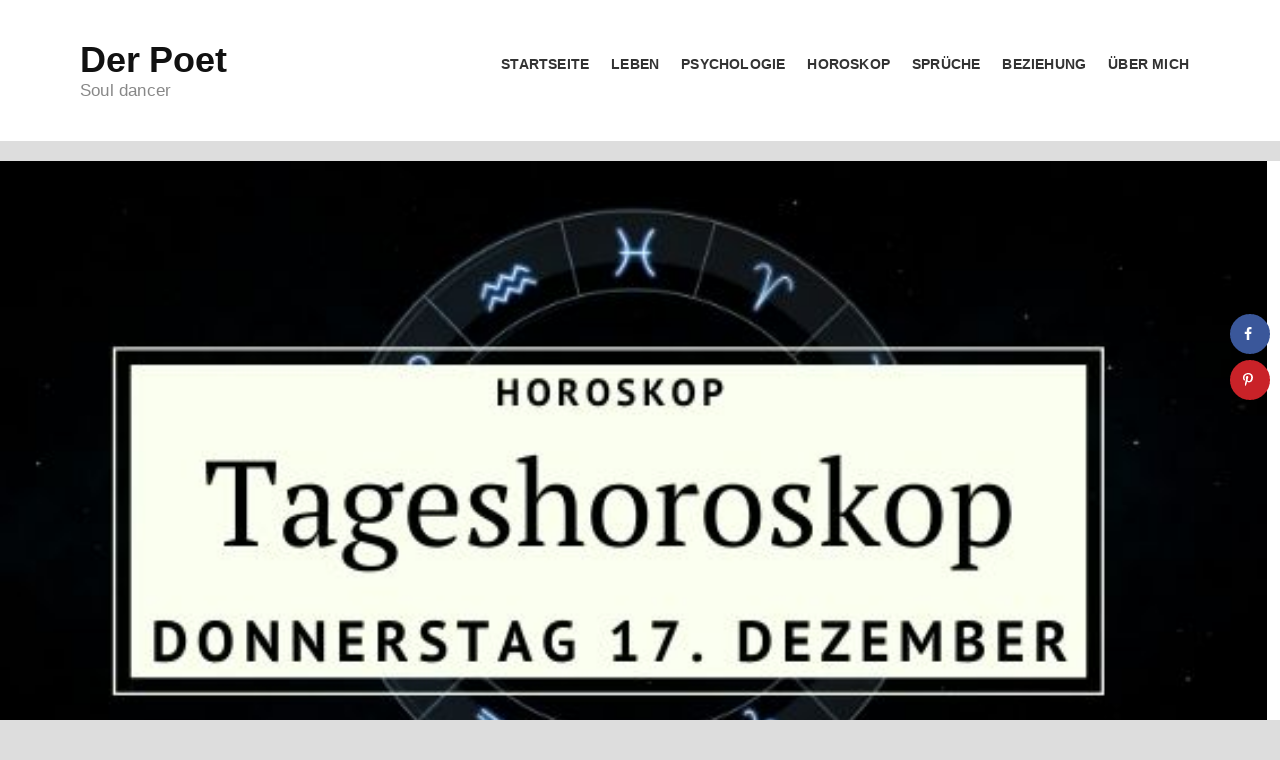

--- FILE ---
content_type: text/html; charset=UTF-8
request_url: https://deno-licina.com/2020/12/16/dein-tageshoroskop-fuer-donnerstag-den-17-dezember-2020/
body_size: 17988
content:
<!DOCTYPE html><html lang="de" prefix="og: https://ogp.me/ns#"><head><meta charset="UTF-8" /><meta http-equiv="X-UA-Compatible" content="IE=edge"><meta name="viewport" content="width=device-width, initial-scale=1.0"><meta property="og:locale" content="de_DE" /><meta property="og:type" content="article" /><meta property="og:title" content="Dein Tageshoroskop für Donnerstag, den 17. Dezember 2020" /><meta property="og:description" content="Dein Tageshoroskop für Donnerstag, den 17. Dezember 2020 Dies ist dein Tageshoroskop für Donnerstag, den 17. Dezember 2020. Finde heraus, was die Sterne heute für dich bereithalten. Lies auch: Dein Wochenhoroskop für die Woche vom 13." /><meta property="og:url" content="https://deno-licina.com/2020/12/16/dein-tageshoroskop-fuer-donnerstag-den-17-dezember-2020/" /><meta property="og:site_name" content="Der Poet" /><meta property="og:updated_time" content="2020-12-16T13:23:56+00:00" /><meta property="article:published_time" content="2020-12-16T13:23:56+00:00" /><meta property="article:modified_time" content="2020-12-16T13:23:56+00:00" /><meta name="twitter:card" content="summary_large_image" /><meta name="twitter:title" content="Dein Tageshoroskop für Donnerstag, den 17. Dezember 2020" /><meta name="twitter:description" content="Dein Tageshoroskop für Donnerstag, den 17. Dezember 2020 Dies ist dein Tageshoroskop für Donnerstag, den 17. Dezember 2020. Finde heraus, was die Sterne heute für dich bereithalten. Lies auch: Dein Wochenhoroskop für die Woche vom 13." /><meta property="fb:app_id" content="299122634333117" /><meta property="og:image" content="https://deno-licina.com/wp-content/uploads/2020/12/Kopie-von-Braun-Rustikal-Foto-Zuhause-Pinterest-Grafik-184.jpg" /><meta name="twitter:image" content="https://deno-licina.com/wp-content/uploads/2020/12/Kopie-von-Braun-Rustikal-Foto-Zuhause-Pinterest-Grafik-184.jpg" /><meta property="og:image:width" content="560" /><meta property="og:image:height" content="315" /><title>Dein Tageshoroskop für Donnerstag, den 17. Dezember 2020 - Der Poet</title><meta name="description" content="Dein Tageshoroskop für Donnerstag, den 17. Dezember 2020. Horoskop, Sternzeichen, Astrologie, Tageshoroskop, Beziehung, Leben, Liebe, Der Poet,"/><meta name="robots" content="follow, index, max-snippet:-1, max-video-preview:-1, max-image-preview:large"/><link rel="canonical" href="https://deno-licina.com/2020/12/16/dein-tageshoroskop-fuer-donnerstag-den-17-dezember-2020/" /><meta property="og:locale" content="de_DE" /><meta property="og:type" content="article" /><meta property="og:title" content="Dein Tageshoroskop für Donnerstag, den 17. Dezember 2020 - Der Poet" /><meta property="og:description" content="Dein Tageshoroskop für Donnerstag, den 17. Dezember 2020. Horoskop, Sternzeichen, Astrologie, Tageshoroskop, Beziehung, Leben, Liebe, Der Poet," /><meta property="og:url" content="https://deno-licina.com/2020/12/16/dein-tageshoroskop-fuer-donnerstag-den-17-dezember-2020/" /><meta property="og:site_name" content="Der Poet" /><meta property="article:publisher" content="https://www.facebook.com/DenoLicina" /><meta property="article:tag" content="Astrologie" /><meta property="article:tag" content="Beziehung" /><meta property="article:tag" content="Der Poet" /><meta property="article:tag" content="Horoskop" /><meta property="article:tag" content="Leben" /><meta property="article:tag" content="Liebe" /><meta property="article:tag" content="Sternzeichen" /><meta property="article:tag" content="Tageshoroskop" /><meta property="article:section" content="Tageshoroskop" /><meta property="og:image" content="https://deno-licina.com/wp-content/uploads/2020/12/Kopie-von-Braun-Rustikal-Foto-Zuhause-Pinterest-Grafik-184.jpg" /><meta property="og:image:secure_url" content="https://deno-licina.com/wp-content/uploads/2020/12/Kopie-von-Braun-Rustikal-Foto-Zuhause-Pinterest-Grafik-184.jpg" /><meta property="og:image:width" content="560" /><meta property="og:image:height" content="315" /><meta property="og:image:alt" content="Dein Tageshoroskop für Donnerstag den 17. Dezember 2020" /><meta property="og:image:type" content="image/jpeg" /><meta property="article:published_time" content="2020-12-16T13:23:56+00:00" /><meta name="twitter:card" content="summary_large_image" /><meta name="twitter:title" content="Dein Tageshoroskop für Donnerstag, den 17. Dezember 2020 - Der Poet" /><meta name="twitter:description" content="Dein Tageshoroskop für Donnerstag, den 17. Dezember 2020. Horoskop, Sternzeichen, Astrologie, Tageshoroskop, Beziehung, Leben, Liebe, Der Poet," /><meta name="twitter:image" content="https://deno-licina.com/wp-content/uploads/2020/12/Kopie-von-Braun-Rustikal-Foto-Zuhause-Pinterest-Grafik-184.jpg" /> <script type="application/ld+json" class="rank-math-schema-pro">{"@context":"https://schema.org","@graph":[{"@type":["NewsMediaOrganization","Organization"],"@id":"https://deno-licina.com/#organization","name":"Der Poet","url":"https://deno-licina.com","sameAs":["https://www.facebook.com/DenoLicina"],"logo":{"@type":"ImageObject","@id":"https://deno-licina.com/#logo","url":"https://deno-licina.com/wp-content/uploads/2024/01/Logo-Der_Poet.png","contentUrl":"https://deno-licina.com/wp-content/uploads/2024/01/Logo-Der_Poet.png","caption":"Der Poet","inLanguage":"de","width":"1024","height":"1024"}},{"@type":"WebSite","@id":"https://deno-licina.com/#website","url":"https://deno-licina.com","name":"Der Poet","publisher":{"@id":"https://deno-licina.com/#organization"},"inLanguage":"de"},{"@type":"ImageObject","@id":"https://deno-licina.com/wp-content/uploads/2020/12/Kopie-von-Braun-Rustikal-Foto-Zuhause-Pinterest-Grafik-184.jpg","url":"https://deno-licina.com/wp-content/uploads/2020/12/Kopie-von-Braun-Rustikal-Foto-Zuhause-Pinterest-Grafik-184.jpg","width":"560","height":"315","inLanguage":"de"},{"@type":"WebPage","@id":"https://deno-licina.com/2020/12/16/dein-tageshoroskop-fuer-donnerstag-den-17-dezember-2020/#webpage","url":"https://deno-licina.com/2020/12/16/dein-tageshoroskop-fuer-donnerstag-den-17-dezember-2020/","name":"Dein Tageshoroskop f\u00fcr Donnerstag, den 17. Dezember 2020 - Der Poet","datePublished":"2020-12-16T13:23:56+00:00","dateModified":"2020-12-16T13:23:56+00:00","isPartOf":{"@id":"https://deno-licina.com/#website"},"primaryImageOfPage":{"@id":"https://deno-licina.com/wp-content/uploads/2020/12/Kopie-von-Braun-Rustikal-Foto-Zuhause-Pinterest-Grafik-184.jpg"},"inLanguage":"de"},{"@type":"Person","@id":"https://deno-licina.com/author/gast/","name":"guest","url":"https://deno-licina.com/author/gast/","image":{"@type":"ImageObject","@id":"https://secure.gravatar.com/avatar/72737af0b0bfc8e762df58863a9e43f1?s=96&amp;d=mm&amp;r=g","url":"https://secure.gravatar.com/avatar/72737af0b0bfc8e762df58863a9e43f1?s=96&amp;d=mm&amp;r=g","caption":"guest","inLanguage":"de"},"worksFor":{"@id":"https://deno-licina.com/#organization"}},{"@type":"NewsArticle","headline":"Dein Tageshoroskop f\u00fcr Donnerstag, den 17. Dezember 2020 - Der Poet","keywords":"Dein Tageshoroskop f\u00fcr Donnerstag den 17. Dezember 2020","datePublished":"2020-12-16T13:23:56+00:00","dateModified":"2020-12-16T13:23:56+00:00","author":{"@id":"https://deno-licina.com/author/gast/","name":"guest"},"publisher":{"@id":"https://deno-licina.com/#organization"},"description":"Dein Tageshoroskop f\u00fcr Donnerstag, den 17. Dezember 2020. Horoskop, Sternzeichen, Astrologie, Tageshoroskop, Beziehung, Leben, Liebe, Der Poet,","copyrightYear":"2020","copyrightHolder":{"@id":"https://deno-licina.com/#organization"},"name":"Dein Tageshoroskop f\u00fcr Donnerstag, den 17. Dezember 2020 - Der Poet","@id":"https://deno-licina.com/2020/12/16/dein-tageshoroskop-fuer-donnerstag-den-17-dezember-2020/#richSnippet","isPartOf":{"@id":"https://deno-licina.com/2020/12/16/dein-tageshoroskop-fuer-donnerstag-den-17-dezember-2020/#webpage"},"image":{"@id":"https://deno-licina.com/wp-content/uploads/2020/12/Kopie-von-Braun-Rustikal-Foto-Zuhause-Pinterest-Grafik-184.jpg"},"inLanguage":"de","mainEntityOfPage":{"@id":"https://deno-licina.com/2020/12/16/dein-tageshoroskop-fuer-donnerstag-den-17-dezember-2020/#webpage"}}]}</script> <link rel='dns-prefetch' href='//scripts.mediavine.com' /><link rel="alternate" type="application/rss+xml" title="Der Poet &raquo; Dein Tageshoroskop für Donnerstag, den 17. Dezember 2020-Kommentar-Feed" href="https://deno-licina.com/2020/12/16/dein-tageshoroskop-fuer-donnerstag-den-17-dezember-2020/feed/" /><link rel='stylesheet' id='wp-block-library-css' href='https://deno-licina.com/wp-includes/css/dist/block-library/style.min.css' type='text/css' media='all' /><style id='rank-math-toc-block-style-inline-css' type='text/css'>.wp-block-rank-math-toc-block nav ol{counter-reset:item}.wp-block-rank-math-toc-block nav ol li{display:block}.wp-block-rank-math-toc-block nav ol li:before{content:counters(item, ".") " ";counter-increment:item}</style><style id='classic-theme-styles-inline-css' type='text/css'>/*! This file is auto-generated */
.wp-block-button__link{color:#fff;background-color:#32373c;border-radius:9999px;box-shadow:none;text-decoration:none;padding:calc(.667em + 2px) calc(1.333em + 2px);font-size:1.125em}.wp-block-file__button{background:#32373c;color:#fff;text-decoration:none}</style><style id='global-styles-inline-css' type='text/css'>body{--wp--preset--color--black: #000000;--wp--preset--color--cyan-bluish-gray: #abb8c3;--wp--preset--color--white: #ffffff;--wp--preset--color--pale-pink: #f78da7;--wp--preset--color--vivid-red: #cf2e2e;--wp--preset--color--luminous-vivid-orange: #ff6900;--wp--preset--color--luminous-vivid-amber: #fcb900;--wp--preset--color--light-green-cyan: #7bdcb5;--wp--preset--color--vivid-green-cyan: #00d084;--wp--preset--color--pale-cyan-blue: #8ed1fc;--wp--preset--color--vivid-cyan-blue: #0693e3;--wp--preset--color--vivid-purple: #9b51e0;--wp--preset--gradient--vivid-cyan-blue-to-vivid-purple: linear-gradient(135deg,rgba(6,147,227,1) 0%,rgb(155,81,224) 100%);--wp--preset--gradient--light-green-cyan-to-vivid-green-cyan: linear-gradient(135deg,rgb(122,220,180) 0%,rgb(0,208,130) 100%);--wp--preset--gradient--luminous-vivid-amber-to-luminous-vivid-orange: linear-gradient(135deg,rgba(252,185,0,1) 0%,rgba(255,105,0,1) 100%);--wp--preset--gradient--luminous-vivid-orange-to-vivid-red: linear-gradient(135deg,rgba(255,105,0,1) 0%,rgb(207,46,46) 100%);--wp--preset--gradient--very-light-gray-to-cyan-bluish-gray: linear-gradient(135deg,rgb(238,238,238) 0%,rgb(169,184,195) 100%);--wp--preset--gradient--cool-to-warm-spectrum: linear-gradient(135deg,rgb(74,234,220) 0%,rgb(151,120,209) 20%,rgb(207,42,186) 40%,rgb(238,44,130) 60%,rgb(251,105,98) 80%,rgb(254,248,76) 100%);--wp--preset--gradient--blush-light-purple: linear-gradient(135deg,rgb(255,206,236) 0%,rgb(152,150,240) 100%);--wp--preset--gradient--blush-bordeaux: linear-gradient(135deg,rgb(254,205,165) 0%,rgb(254,45,45) 50%,rgb(107,0,62) 100%);--wp--preset--gradient--luminous-dusk: linear-gradient(135deg,rgb(255,203,112) 0%,rgb(199,81,192) 50%,rgb(65,88,208) 100%);--wp--preset--gradient--pale-ocean: linear-gradient(135deg,rgb(255,245,203) 0%,rgb(182,227,212) 50%,rgb(51,167,181) 100%);--wp--preset--gradient--electric-grass: linear-gradient(135deg,rgb(202,248,128) 0%,rgb(113,206,126) 100%);--wp--preset--gradient--midnight: linear-gradient(135deg,rgb(2,3,129) 0%,rgb(40,116,252) 100%);--wp--preset--font-size--small: 13px;--wp--preset--font-size--medium: 20px;--wp--preset--font-size--large: 36px;--wp--preset--font-size--x-large: 42px;--wp--preset--spacing--20: 0.44rem;--wp--preset--spacing--30: 0.67rem;--wp--preset--spacing--40: 1rem;--wp--preset--spacing--50: 1.5rem;--wp--preset--spacing--60: 2.25rem;--wp--preset--spacing--70: 3.38rem;--wp--preset--spacing--80: 5.06rem;--wp--preset--shadow--natural: 6px 6px 9px rgba(0, 0, 0, 0.2);--wp--preset--shadow--deep: 12px 12px 50px rgba(0, 0, 0, 0.4);--wp--preset--shadow--sharp: 6px 6px 0px rgba(0, 0, 0, 0.2);--wp--preset--shadow--outlined: 6px 6px 0px -3px rgba(255, 255, 255, 1), 6px 6px rgba(0, 0, 0, 1);--wp--preset--shadow--crisp: 6px 6px 0px rgba(0, 0, 0, 1);}:where(.is-layout-flex){gap: 0.5em;}:where(.is-layout-grid){gap: 0.5em;}body .is-layout-flow > .alignleft{float: left;margin-inline-start: 0;margin-inline-end: 2em;}body .is-layout-flow > .alignright{float: right;margin-inline-start: 2em;margin-inline-end: 0;}body .is-layout-flow > .aligncenter{margin-left: auto !important;margin-right: auto !important;}body .is-layout-constrained > .alignleft{float: left;margin-inline-start: 0;margin-inline-end: 2em;}body .is-layout-constrained > .alignright{float: right;margin-inline-start: 2em;margin-inline-end: 0;}body .is-layout-constrained > .aligncenter{margin-left: auto !important;margin-right: auto !important;}body .is-layout-constrained > :where(:not(.alignleft):not(.alignright):not(.alignfull)){max-width: var(--wp--style--global--content-size);margin-left: auto !important;margin-right: auto !important;}body .is-layout-constrained > .alignwide{max-width: var(--wp--style--global--wide-size);}body .is-layout-flex{display: flex;}body .is-layout-flex{flex-wrap: wrap;align-items: center;}body .is-layout-flex > *{margin: 0;}body .is-layout-grid{display: grid;}body .is-layout-grid > *{margin: 0;}:where(.wp-block-columns.is-layout-flex){gap: 2em;}:where(.wp-block-columns.is-layout-grid){gap: 2em;}:where(.wp-block-post-template.is-layout-flex){gap: 1.25em;}:where(.wp-block-post-template.is-layout-grid){gap: 1.25em;}.has-black-color{color: var(--wp--preset--color--black) !important;}.has-cyan-bluish-gray-color{color: var(--wp--preset--color--cyan-bluish-gray) !important;}.has-white-color{color: var(--wp--preset--color--white) !important;}.has-pale-pink-color{color: var(--wp--preset--color--pale-pink) !important;}.has-vivid-red-color{color: var(--wp--preset--color--vivid-red) !important;}.has-luminous-vivid-orange-color{color: var(--wp--preset--color--luminous-vivid-orange) !important;}.has-luminous-vivid-amber-color{color: var(--wp--preset--color--luminous-vivid-amber) !important;}.has-light-green-cyan-color{color: var(--wp--preset--color--light-green-cyan) !important;}.has-vivid-green-cyan-color{color: var(--wp--preset--color--vivid-green-cyan) !important;}.has-pale-cyan-blue-color{color: var(--wp--preset--color--pale-cyan-blue) !important;}.has-vivid-cyan-blue-color{color: var(--wp--preset--color--vivid-cyan-blue) !important;}.has-vivid-purple-color{color: var(--wp--preset--color--vivid-purple) !important;}.has-black-background-color{background-color: var(--wp--preset--color--black) !important;}.has-cyan-bluish-gray-background-color{background-color: var(--wp--preset--color--cyan-bluish-gray) !important;}.has-white-background-color{background-color: var(--wp--preset--color--white) !important;}.has-pale-pink-background-color{background-color: var(--wp--preset--color--pale-pink) !important;}.has-vivid-red-background-color{background-color: var(--wp--preset--color--vivid-red) !important;}.has-luminous-vivid-orange-background-color{background-color: var(--wp--preset--color--luminous-vivid-orange) !important;}.has-luminous-vivid-amber-background-color{background-color: var(--wp--preset--color--luminous-vivid-amber) !important;}.has-light-green-cyan-background-color{background-color: var(--wp--preset--color--light-green-cyan) !important;}.has-vivid-green-cyan-background-color{background-color: var(--wp--preset--color--vivid-green-cyan) !important;}.has-pale-cyan-blue-background-color{background-color: var(--wp--preset--color--pale-cyan-blue) !important;}.has-vivid-cyan-blue-background-color{background-color: var(--wp--preset--color--vivid-cyan-blue) !important;}.has-vivid-purple-background-color{background-color: var(--wp--preset--color--vivid-purple) !important;}.has-black-border-color{border-color: var(--wp--preset--color--black) !important;}.has-cyan-bluish-gray-border-color{border-color: var(--wp--preset--color--cyan-bluish-gray) !important;}.has-white-border-color{border-color: var(--wp--preset--color--white) !important;}.has-pale-pink-border-color{border-color: var(--wp--preset--color--pale-pink) !important;}.has-vivid-red-border-color{border-color: var(--wp--preset--color--vivid-red) !important;}.has-luminous-vivid-orange-border-color{border-color: var(--wp--preset--color--luminous-vivid-orange) !important;}.has-luminous-vivid-amber-border-color{border-color: var(--wp--preset--color--luminous-vivid-amber) !important;}.has-light-green-cyan-border-color{border-color: var(--wp--preset--color--light-green-cyan) !important;}.has-vivid-green-cyan-border-color{border-color: var(--wp--preset--color--vivid-green-cyan) !important;}.has-pale-cyan-blue-border-color{border-color: var(--wp--preset--color--pale-cyan-blue) !important;}.has-vivid-cyan-blue-border-color{border-color: var(--wp--preset--color--vivid-cyan-blue) !important;}.has-vivid-purple-border-color{border-color: var(--wp--preset--color--vivid-purple) !important;}.has-vivid-cyan-blue-to-vivid-purple-gradient-background{background: var(--wp--preset--gradient--vivid-cyan-blue-to-vivid-purple) !important;}.has-light-green-cyan-to-vivid-green-cyan-gradient-background{background: var(--wp--preset--gradient--light-green-cyan-to-vivid-green-cyan) !important;}.has-luminous-vivid-amber-to-luminous-vivid-orange-gradient-background{background: var(--wp--preset--gradient--luminous-vivid-amber-to-luminous-vivid-orange) !important;}.has-luminous-vivid-orange-to-vivid-red-gradient-background{background: var(--wp--preset--gradient--luminous-vivid-orange-to-vivid-red) !important;}.has-very-light-gray-to-cyan-bluish-gray-gradient-background{background: var(--wp--preset--gradient--very-light-gray-to-cyan-bluish-gray) !important;}.has-cool-to-warm-spectrum-gradient-background{background: var(--wp--preset--gradient--cool-to-warm-spectrum) !important;}.has-blush-light-purple-gradient-background{background: var(--wp--preset--gradient--blush-light-purple) !important;}.has-blush-bordeaux-gradient-background{background: var(--wp--preset--gradient--blush-bordeaux) !important;}.has-luminous-dusk-gradient-background{background: var(--wp--preset--gradient--luminous-dusk) !important;}.has-pale-ocean-gradient-background{background: var(--wp--preset--gradient--pale-ocean) !important;}.has-electric-grass-gradient-background{background: var(--wp--preset--gradient--electric-grass) !important;}.has-midnight-gradient-background{background: var(--wp--preset--gradient--midnight) !important;}.has-small-font-size{font-size: var(--wp--preset--font-size--small) !important;}.has-medium-font-size{font-size: var(--wp--preset--font-size--medium) !important;}.has-large-font-size{font-size: var(--wp--preset--font-size--large) !important;}.has-x-large-font-size{font-size: var(--wp--preset--font-size--x-large) !important;}
.wp-block-navigation a:where(:not(.wp-element-button)){color: inherit;}
:where(.wp-block-post-template.is-layout-flex){gap: 1.25em;}:where(.wp-block-post-template.is-layout-grid){gap: 1.25em;}
:where(.wp-block-columns.is-layout-flex){gap: 2em;}:where(.wp-block-columns.is-layout-grid){gap: 2em;}
.wp-block-pullquote{font-size: 1.5em;line-height: 1.6;}</style><link rel='stylesheet' id='jps-common-front-css' href='https://deno-licina.com/wp-content/cache/autoptimize/css/autoptimize_single_a28b0fd5ce10f279a98c0d2ad9ab5176.css' type='text/css' media='all' /><link rel='stylesheet' id='paged-post-jquery-css' href='https://deno-licina.com/wp-content/cache/autoptimize/css/autoptimize_single_ea35c7f2718859c55fc0aaecb020f324.css' type='text/css' media='all' /><link rel='stylesheet' id='dpsp-frontend-style-pro-css' href='https://deno-licina.com/wp-content/cache/autoptimize/css/autoptimize_single_3b2e02ed6721cc794214e9509ca6440b.css' type='text/css' media='all' /><style id='dpsp-frontend-style-pro-inline-css' type='text/css'>@media screen and ( max-width : 720px ) {
					.dpsp-content-wrapper.dpsp-hide-on-mobile,
					.dpsp-share-text.dpsp-hide-on-mobile,
					.dpsp-content-wrapper .dpsp-network-label {
						display: none;
					}
					.dpsp-has-spacing .dpsp-networks-btns-wrapper li {
						margin:0 2% 10px 0;
					}
					.dpsp-network-btn.dpsp-has-label:not(.dpsp-has-count) {
						max-height: 40px;
						padding: 0;
						justify-content: center;
					}
					.dpsp-content-wrapper.dpsp-size-small .dpsp-network-btn.dpsp-has-label:not(.dpsp-has-count){
						max-height: 32px;
					}
					.dpsp-content-wrapper.dpsp-size-large .dpsp-network-btn.dpsp-has-label:not(.dpsp-has-count){
						max-height: 46px;
					}
				}
			
			@media screen and ( max-width : 720px ) {
				aside#dpsp-floating-sidebar.dpsp-hide-on-mobile.opened {
					display: none;
				}
			}</style><link rel='stylesheet' id='style-css' href='https://deno-licina.com/wp-content/cache/autoptimize/css/autoptimize_single_c8c9f88a8eea9c7a9261341fca6b2930.css' type='text/css' media='all' /><link rel='stylesheet' id='sp-dsgvo_twbs4_grid-css' href='https://deno-licina.com/wp-content/plugins/shapepress-dsgvo/public/css/bootstrap-grid.min.css' type='text/css' media='all' /><link rel='stylesheet' id='sp-dsgvo-css' href='https://deno-licina.com/wp-content/plugins/shapepress-dsgvo/public/css/sp-dsgvo-public.min.css' type='text/css' media='all' /><link rel='stylesheet' id='sp-dsgvo_popup-css' href='https://deno-licina.com/wp-content/plugins/shapepress-dsgvo/public/css/sp-dsgvo-popup.min.css' type='text/css' media='all' /><link rel='stylesheet' id='simplebar-css' href='https://deno-licina.com/wp-content/plugins/shapepress-dsgvo/public/css/simplebar.min.css' type='text/css' media='all' /> <script defer type="text/javascript" src="https://deno-licina.com/wp-includes/js/jquery/jquery.min.js" id="jquery-core-js"></script> <script defer type="text/javascript" src="https://deno-licina.com/wp-includes/js/jquery/jquery-migrate.min.js" id="jquery-migrate-js"></script> <script defer type="text/javascript" src="https://deno-licina.com/wp-content/plugins/lazysizes/js/lazysizes.min.js" id="lazysizes-js"></script> <script defer type="text/javascript" src="https://deno-licina.com/wp-content/plugins/lazysizes/js/ls.unveilhooks.min.js" id="lazysizes-unveilhooks-js"></script> <script type="text/javascript" async="async" data-noptimize="1" data-cfasync="false" src="https://scripts.mediavine.com/tags/deno-licina.js" id="mv-script-wrapper-js"></script> <script defer type="text/javascript" src="https://deno-licina.com/wp-content/themes/blagonic-strevio-wordpress-theme-6b6bc3273fb4/build/scripts/script-min.js" id="script-js"></script> <script defer id="sp-dsgvo-js-extra" src="[data-uri]"></script> <script defer type="text/javascript" src="https://deno-licina.com/wp-content/plugins/shapepress-dsgvo/public/js/sp-dsgvo-public.min.js" id="sp-dsgvo-js"></script> <link rel="https://api.w.org/" href="https://deno-licina.com/wp-json/" /><link rel="alternate" type="application/json" href="https://deno-licina.com/wp-json/wp/v2/posts/11733" /><link rel="EditURI" type="application/rsd+xml" title="RSD" href="https://deno-licina.com/xmlrpc.php?rsd" /><meta name="generator" content="WordPress 6.4.7" /><link rel='shortlink' href='https://deno-licina.com/?p=11733' /><link rel="alternate" type="application/json+oembed" href="https://deno-licina.com/wp-json/oembed/1.0/embed?url=https%3A%2F%2Fdeno-licina.com%2F2020%2F12%2F16%2Fdein-tageshoroskop-fuer-donnerstag-den-17-dezember-2020%2F" /><link rel="alternate" type="text/xml+oembed" href="https://deno-licina.com/wp-json/oembed/1.0/embed?url=https%3A%2F%2Fdeno-licina.com%2F2020%2F12%2F16%2Fdein-tageshoroskop-fuer-donnerstag-den-17-dezember-2020%2F&#038;format=xml" /> <script defer src="[data-uri]"></script>  <script defer src="[data-uri]"></script> <noscript><img height="1" width="1" style="display:none"
src="https://www.facebook.com/tr?id=288098689070510&ev=PageView&noscript=1"
/></noscript>  <script defer src="[data-uri]"></script>  <script defer src="https://www.googletagmanager.com/gtag/js?id=G-DWZSJ2L3RM"></script> <script defer src="[data-uri]"></script> <script defer data-domain="deno-licina.com" src="https://plausible.backintimetoday.com/js/script.outbound-links.js"></script> <script defer src="[data-uri]"></script> <style type="text/css">div.page-links{
			display:none !important;
		}
			
			
		body .jps-fullpost-link{
	
			display:none;
	
		}</style> <script defer src="[data-uri]"></script> <meta name="hubbub-info" description="Hubbub 1.32.0"><meta name="onesignal" content="wordpress-plugin"/> <script defer src="[data-uri]"></script> <style>.sp-dsgvo-blocked-embedding-placeholder
    {
        color: #313334;
                    background: linear-gradient(90deg, #e3ffe7 0%, #d9e7ff 100%);            }

    a.sp-dsgvo-blocked-embedding-button-enable,
    a.sp-dsgvo-blocked-embedding-button-enable:hover,
    a.sp-dsgvo-blocked-embedding-button-enable:active {
        color: #313334;
        border-color: #313334;
        border-width: 2px;
    }

            .wp-embed-aspect-16-9 .sp-dsgvo-blocked-embedding-placeholder,
        .vc_video-aspect-ratio-169 .sp-dsgvo-blocked-embedding-placeholder,
        .elementor-aspect-ratio-169 .sp-dsgvo-blocked-embedding-placeholder{
            margin-top: -56.25%; /*16:9*/
        }

        .wp-embed-aspect-4-3 .sp-dsgvo-blocked-embedding-placeholder,
        .vc_video-aspect-ratio-43 .sp-dsgvo-blocked-embedding-placeholder,
        .elementor-aspect-ratio-43 .sp-dsgvo-blocked-embedding-placeholder{
            margin-top: -75%;
        }

        .wp-embed-aspect-3-2 .sp-dsgvo-blocked-embedding-placeholder,
        .vc_video-aspect-ratio-32 .sp-dsgvo-blocked-embedding-placeholder,
        .elementor-aspect-ratio-32 .sp-dsgvo-blocked-embedding-placeholder{
            margin-top: -66.66%;
        }</style><style>/* latin */
                @font-face {
                    font-family: 'Roboto';
                    font-style: italic;
                    font-weight: 300;
                    src: local('Roboto Light Italic'),
                    local('Roboto-LightItalic'),
                    url(https://deno-licina.com/wp-content/plugins/shapepress-dsgvo/public/css/fonts/roboto/Roboto-LightItalic-webfont.woff) format('woff');
                    font-display: swap;

                }

                /* latin */
                @font-face {
                    font-family: 'Roboto';
                    font-style: italic;
                    font-weight: 400;
                    src: local('Roboto Italic'),
                    local('Roboto-Italic'),
                    url(https://deno-licina.com/wp-content/plugins/shapepress-dsgvo/public/css/fonts/roboto/Roboto-Italic-webfont.woff) format('woff');
                    font-display: swap;
                }

                /* latin */
                @font-face {
                    font-family: 'Roboto';
                    font-style: italic;
                    font-weight: 700;
                    src: local('Roboto Bold Italic'),
                    local('Roboto-BoldItalic'),
                    url(https://deno-licina.com/wp-content/plugins/shapepress-dsgvo/public/css/fonts/roboto/Roboto-BoldItalic-webfont.woff) format('woff');
                    font-display: swap;
                }

                /* latin */
                @font-face {
                    font-family: 'Roboto';
                    font-style: italic;
                    font-weight: 900;
                    src: local('Roboto Black Italic'),
                    local('Roboto-BlackItalic'),
                    url(https://deno-licina.com/wp-content/plugins/shapepress-dsgvo/public/css/fonts/roboto/Roboto-BlackItalic-webfont.woff) format('woff');
                    font-display: swap;
                }

                /* latin */
                @font-face {
                    font-family: 'Roboto';
                    font-style: normal;
                    font-weight: 300;
                    src: local('Roboto Light'),
                    local('Roboto-Light'),
                    url(https://deno-licina.com/wp-content/plugins/shapepress-dsgvo/public/css/fonts/roboto/Roboto-Light-webfont.woff) format('woff');
                    font-display: swap;
                }

                /* latin */
                @font-face {
                    font-family: 'Roboto';
                    font-style: normal;
                    font-weight: 400;
                    src: local('Roboto Regular'),
                    local('Roboto-Regular'),
                    url(https://deno-licina.com/wp-content/plugins/shapepress-dsgvo/public/css/fonts/roboto/Roboto-Regular-webfont.woff) format('woff');
                    font-display: swap;
                }

                /* latin */
                @font-face {
                    font-family: 'Roboto';
                    font-style: normal;
                    font-weight: 700;
                    src: local('Roboto Bold'),
                    local('Roboto-Bold'),
                    url(https://deno-licina.com/wp-content/plugins/shapepress-dsgvo/public/css/fonts/roboto/Roboto-Bold-webfont.woff) format('woff');
                    font-display: swap;
                }

                /* latin */
                @font-face {
                    font-family: 'Roboto';
                    font-style: normal;
                    font-weight: 900;
                    src: local('Roboto Black'),
                    local('Roboto-Black'),
                    url(https://deno-licina.com/wp-content/plugins/shapepress-dsgvo/public/css/fonts/roboto/Roboto-Black-webfont.woff) format('woff');
                    font-display: swap;
                }</style><style type="text/css" id="wp-custom-css">@media screen and (min-width: 26.5625rem) {
    .post[role="main"] .post-header:after {
     
        width: 97%;
    
    }
}

.post-content p
{font-size:1.1rem;
}
.featured-image.cover-image
{
		width:99vw !important

}</style></head><body class="post-template-default single single-post postid-11733 single-format-standard"><div class="skip-links"> <a href="#page-nav">Skip to navigation</a> <a href="#main">Skip to content</a></div><header id="page-header" role="banner"><div class="container"><div class="site-branding"><div class="site-logo"><a href="https://deno-licina.com">Der Poet</a></div><p class="site-tagline">Soul dancer</p></div><nav role="navigation" id="page-nav"> <a class="visually-hidden skip-link" href="#main">Skip to content</a><div class="site-nav"> <button class="menu-toggle" id="page-nav-toggle"> <i class="icon icon-menu"></i> <i class="icon icon-close"></i> <span class="visually-hidden">Menu</span> </button><ul class="head-nav primary"><li id="menu-item-202" class="menu-item menu-item-type-custom menu-item-object-custom menu-item-home menu-item-202"><a href="https://deno-licina.com">Startseite</a></li><li id="menu-item-205" class="menu-item menu-item-type-taxonomy menu-item-object-category menu-item-205"><a href="https://deno-licina.com/category/texte/">Leben</a></li><li id="menu-item-206" class="menu-item menu-item-type-taxonomy menu-item-object-category menu-item-206"><a href="https://deno-licina.com/category/psychologie/">Psychologie</a></li><li id="menu-item-207" class="menu-item menu-item-type-taxonomy menu-item-object-category menu-item-207"><a href="https://deno-licina.com/category/horoskop/">Horoskop</a></li><li id="menu-item-12829" class="menu-item menu-item-type-taxonomy menu-item-object-category menu-item-12829"><a href="https://deno-licina.com/category/spruche/">Sprüche</a></li><li id="menu-item-208" class="menu-item menu-item-type-taxonomy menu-item-object-category menu-item-208"><a href="https://deno-licina.com/category/beziehung/">Beziehung</a></li><li id="menu-item-24362" class="menu-item menu-item-type-post_type menu-item-object-page menu-item-24362"><a href="https://deno-licina.com/uber-mich/">ÜBER MICH</a></li></ul></div></nav></div></header><main id="main"><div class="container"><article class="post" role="main"><header class="post-header"><div class="featured-image cover-image"><img data-aspectratio="560/315" src="[data-uri]" width="560" height="315" data-src="https://deno-licina.com/wp-content/uploads/2020/12/Kopie-von-Braun-Rustikal-Foto-Zuhause-Pinterest-Grafik-184.jpg" class="attachment-featured-image size-featured-image wp-post-image lazyload" alt="" decoding="async" fetchpriority="high" data-srcset="https://deno-licina.com/wp-content/uploads/2020/12/Kopie-von-Braun-Rustikal-Foto-Zuhause-Pinterest-Grafik-184.jpg 560w, https://deno-licina.com/wp-content/uploads/2020/12/Kopie-von-Braun-Rustikal-Foto-Zuhause-Pinterest-Grafik-184-300x169.jpg 300w" sizes="(max-width: 560px) 100vw, 560px" /></div><ul class="post-categories"><li><a href="https://deno-licina.com/category/tageshoroskop/" rel="category tag">Tageshoroskop</a></li></ul><h1><a href="https://deno-licina.com/2020/12/16/dein-tageshoroskop-fuer-donnerstag-den-17-dezember-2020/">Dein Tageshoroskop für Donnerstag, den 17. Dezember 2020</a></h1><div class="component component-meta" style="display:none"><p class="meta meta-author">Written by: <strong>guest</strong></p><p class="meta meta-time">Published on: <strong>Dezember 16, 2020</strong></p></div><div class="component component-social"><div class="component-content"><ol><li class="social-facebook"><a href="#">Share on Facebook</a></li><li class="social-twitter"><a href="#">Share on Twitter</a></li><li class="social-pinterest"><a href="#">Share on Pinterest</a></li><li class="social-google-plus"><a href="#">Share on Google Plus</a></li></ol></div></div></header><div class="post-content" data-clarity-region="article"><div id="post-part-1" class="jps-wrap-content jps-parent-div jps-jquery"><div class="jps-the-content jps-first-slide"><div class="jps-content jps-clearfix"><h1>Dein Tageshoroskop für Donnerstag, den 17. Dezember 2020</h1><p>Dies ist dein Tageshoroskop für Donnerstag, den 17. Dezember 2020. Finde heraus, was die Sterne heute für dich bereithalten.</p><p>Lies auch: <a href="https://deno-licina.com/2020/12/12/dein-wochenhoroskop-fuer-die-woche-vom-13-bis-zum-20-dezember/">Dein Wochenhoroskop für die Woche vom 13. bis zum 20. Dezember</a></p><h2><b>Steinbock</b> (21. Dezember &#8211; 19. Januar)</h2><p>Suchst du genau den richtigen Moment, um all deine Träume zu verwirklichen? Heute ist der Tag, an dem du alle deine Wünsche erfüllen und dorthin gelangen kannst, wo du sein möchtest. Deine langen Anstrengungen zahlen sich endlich aus und du könntest die Früchte deiner Arbeit endlich ernten und probieren. Warum nimmst du dir nicht auch einen Moment Zeit und widmest deiner Familie etwas Aufmerksamkeit?</p><h2><b>Wassermann </b>(20. Januar &#8211; 18. Februar)</h2><p>Du musst heute positiv bleiben und an dich glauben. Egal, welche Probleme dir heute im Weg stehen, lasse dich nicht von ihnen unterkriegen. Gehe einfach weiter auf dem Weg, den du dir selbst gesetzt hast. Verspätete Angelegenheiten bleiben schließlich hängen, sodass du deine Welt wieder in Ordnung bringen kannst. Akzeptiere die Situation so wie sie ist. Solange du versuchst, Dinge zu reparieren, wirst du immer mit leeren Händen auftauchen.</p><h2><b>Fische</b> (19. Februar &#8211; 20. März)</h2><p>Du wirst alles erreichen, was du dir heute vorgenommen hast und die Dinge erhalten, die du seit einiger Zeit angestrebt hast. Du kannst derzeit nicht weit voraussehen, die Aussichten sind verwirrend und das macht das Leben schwierig, insbesondere wenn es darum geht, die richtigen Entscheidungen zur Verbesserung deiner Situation zu treffen. Warum öffnest du dich nicht den Menschen, die du liebst und deren Absichten du als gut anerkennst? Bitte einfach um Hilfe. Du wirst nicht enttäuscht werden.</p><p>Lies auch: <a href="https://deno-licina.com/2020/12/12/eine-glueckliche-woche-erwartet-vom-14-bis-zum-20-dezember-diese-3-sternzeichen/">Eine glückliche Woche erwartet vom 14. bis zum 20. Dezember diese 3 Sternzeichen.</a></p><h2><b>Widder </b>(21. März &#8211; 20. April)</h2><p>Du musst heute jede Bewegung abwägen und sehr vorsichtig vorgehen. Organisiere dich und plane voraus, wenn du deine Ziele erreichen möchtest. Halte dich von Problemen fern, manövriere vorsichtig um die Hindernisse auf deinem Weg und versuche dich im Hintergrund zu halten. Sei heute dein eigener Anführer und höre auf dein Herz.</p><h2><b>Stier</b> (21. April &#8211; 21. Mai)</h2><p>Du fühlst dich heute aufgrund des unangenehmen Klimas um dich herum ein wenig niedergeschlagen. Die Dinge sind instabil, schwingen von einem Extrem zum anderen und das ist ziemlich verwirrend. Versuche ruhig zu bleiben und du wirst sehen, dass sich alles von selbst regelt und dir hilft, dein Gleichgewicht wiederzugewinnen. Deine Beziehung durchläuft keine besonders gute Zeit. Versuche offen mit deinem Partner zu sprechen. Dies wird dir helfen, die Dinge zu klären. Versuche zu verhindern, dass deine Unsicherheiten und dein Zögern all die wunderbaren Dinge verderben, die du gerade in deinem Leben hast. Wenn du Single bist, versuche etwas weniger distanzierter zu sein. Du wirst bald sehen, dass andere dich kennenlernen möchten.</p><h2><b>Zwillinge </b>(22. Mai &#8211; 21. Juni)</h2><p>Du wirst heute Schwierigkeiten haben, deine Pläne zu verwirklichen. Du musst dein ganzes Selbstvertrauen aufbringen, wenn du durchhalten willst. Wenn du dies tust, wird alles gut. Einige Leute werden versuchen, dich zum Stolpern zu bringen und dir deinen Sieg zu verweigern. Halte die Augen offen! Du fühlst dich heute eher sentimental und dies könnte dazu führen, dass du dich irrational verhältst.</p></div><nav data-func="free_options_bottom" class="jps-slider-nav jps-bottom-nav jps-clearfix  "><a><span class="jps-next ">Nächster</span></a></nav></div></div><div id="post-part-2" class="jps-wrap-content jps-parent-div jps-jquery"><div class="jps-the-content jps-last-slide"><div class="jps-content jps-clearfix"><h2><b>Krebs </b>(22. Juni &#8211; 22. Juli)</h2><p>Konzentriere dich mehr auf die Themen, die dich selbst betreffen. Wenn du dich an deine To-Do-Liste wendest, kannst du dich entspannen. Die Sterne sind heute unterstützend und du wirst einen Zufluss von Energie und Selbstvertrauen spüren. Nutze dies, um Hindernisse zu überwinden. Deine Stimmung ist optimistisch, und alle Kommunikationsprobleme, die du kürzlich in deiner Beziehung hattest, stehen kurz vor der Lösung. Tu an dieser Stelle nichts Drastisches, was deine Beziehung gefährden könnte. Du hast gute Chancen, endlich die Liebe zu finden, die du gesucht hast.</p><h2><b>Löwe</b> (23. Juli &#8211; 22. August)</h2><p>Du hast deine Seelensuche durchgeführt und ein gewisses Selbstbewusstsein gewonnen, das es dir ermöglicht, sesshafter und reifer zu werden. Du hast alle Informationen gründlich analysiert und es ist an der Zeit, deine Pläne umzusetzen. Mache heute den Schritt, den du im Sinn hast, ohne Angst und Zweifel. Das Glück ist auf deiner Seite!</p><h2><b>Jungfrau </b>(23. August &#8211; 22. September)</h2><p>Versuche heute dein Bestes, um nicht zu unnachgiebig zu sein. Tu dir selbst einen Gefallen und lerne Menschen und Situationen diplomatischer und reifer zu begegnen. Stelle außerdem sicher, dass du ehrlich und unkompliziert mit anderen umgehst, damit jeder weiß, wo er steht. Dies hilft dir, zukünftige Missverständnisse und Spannungen zu vermeiden.</p><p>Lies auch: <a href="https://deno-licina.com/2020/12/12/diese-3-sternzeichen-vom-14-bis-zum-20-dezember-eine-negative-woche/">Diese 3 Sternzeichen erwartet vom 14. bis zum 20. Dezember eine negative Woche.</a></p><h2><b>Waage</b> (23. September &#8211; 22. Oktober)</h2><p>Heute ist die Stimmung sehr optimistisch. Du wirst die Möglichkeiten für Veränderung und Entspannung finden, die dich beleben. Möglicherweise wirst du zu deiner Zufriedenheit von etwas völlig Unerwartetem bewertet werden. Es ist außerdem ein Tag, um die Erotik zu erkunden, die du normalerweise versteckt hältst. Eine Nacht voller Leidenschaft und Zärtlichkeit stärkt die Bindung zwischen dir und deinem Partner. Wenn du noch nicht dazu bereit bist, ist eine Veränderung auf dem Weg und du wirst die kokette Haltung genießen, die du einnehmen wirst.</p><h2><b>Skorpion </b>(23. Oktober &#8211; 22. November)</h2><p>Es ist eine Zeit neuer Anfänge sowohl in deinem emotionalen Leben als auch an deinem Arbeitsplatz. Du trittst in eine Zeit ein, in der du energischer und kreativer wirst. Nutze diese Gelegenheit, um alle Probleme zu beseitigen, die dich zurückhalten. Für diejenigen in einer Beziehung ist der heutige Tag perfekt, um einen romantischen Abend mit dem Partner zu verbringen. Stelle sicher, dass du dich entspannst und deine täglichen Sorgen beiseitelegst. Für diejenigen, die immer noch nach dem Mr. Right suchen, könnte sich eine Arbeitsbeziehung zu mehr entwickeln.<span class="Apple-converted-space"> </span></p><h2><b>Schütze</b> (23. November &#8211; 20. Dezember)</h2><p>Die Planeten werden dich heute mit Schwierigkeiten und Hindernissen konfrontieren, die deine Arbeit verzögern und dich frustrieren werden. Keine Panik. Lass die Dinge einfach sein. Sobald dieser negative Einfluss verstrichen ist, kannst du wichtige Entscheidungen in deinem Leben besser treffen. Die Menschen, die dich umgeben, erwarten einfach viel von dir. Versuche dennoch, zu deinem eigenen Besten nicht deine ganze Energie darauf zu verwenden, ihre Probleme zu lösen.</p></div><nav data-func="free_options_bottom" class="jps-slider-nav jps-bottom-nav jps-clearfix  "><a><span class="jps-prev ">Zurück</span></a></nav></div></div></div><footer class="post-footer"><div> <a href="https://www.instagram.com/der_poet_official/" target="_blank" title="Follow me on Instagram"><span class="at-icon-wrapper" style="background-color: rgb(224, 53, 102); line-height: 32px; height: 32px; width: 32px;"><svg xmlns="http://www.w3.org/2000/svg" xmlns:xlink="http://www.w3.org/1999/xlink" viewBox="0 0 32 32" version="1.1" role="img" aria-labelledby="at-svg-instagram-1" title="Instagram" alt="Instagram" style="width: 32px; height: 32px;" class="at-icon at-icon-instagram"><title id="at-svg-instagram-1">Instagram</title><g><path d="M16 5c-2.987 0-3.362.013-4.535.066-1.17.054-1.97.24-2.67.512a5.392 5.392 0 0 0-1.95 1.268 5.392 5.392 0 0 0-1.267 1.95c-.272.698-.458 1.498-.512 2.67C5.013 12.637 5 13.012 5 16s.013 3.362.066 4.535c.054 1.17.24 1.97.512 2.67.28.724.657 1.337 1.268 1.95a5.392 5.392 0 0 0 1.95 1.268c.698.27 1.498.457 2.67.51 1.172.054 1.547.067 4.534.067s3.362-.013 4.535-.066c1.17-.054 1.97-.24 2.67-.51a5.392 5.392 0 0 0 1.95-1.27 5.392 5.392 0 0 0 1.268-1.95c.27-.698.457-1.498.51-2.67.054-1.172.067-1.547.067-4.534s-.013-3.362-.066-4.535c-.054-1.17-.24-1.97-.51-2.67a5.392 5.392 0 0 0-1.27-1.95 5.392 5.392 0 0 0-1.95-1.267c-.698-.272-1.498-.458-2.67-.512C19.363 5.013 18.988 5 16 5zm0 1.982c2.937 0 3.285.01 4.445.064 1.072.05 1.655.228 2.042.38.514.198.88.437 1.265.822.385.385.624.75.823 1.265.15.387.33.97.38 2.042.052 1.16.063 1.508.063 4.445 0 2.937-.01 3.285-.064 4.445-.05 1.072-.228 1.655-.38 2.042-.198.514-.437.88-.822 1.265-.385.385-.75.624-1.265.823-.387.15-.97.33-2.042.38-1.16.052-1.508.063-4.445.063-2.937 0-3.285-.01-4.445-.064-1.072-.05-1.655-.228-2.042-.38-.514-.198-.88-.437-1.265-.822a3.408 3.408 0 0 1-.823-1.265c-.15-.387-.33-.97-.38-2.042-.052-1.16-.063-1.508-.063-4.445 0-2.937.01-3.285.064-4.445.05-1.072.228-1.655.38-2.042.198-.514.437-.88.822-1.265.385-.385.75-.624 1.265-.823.387-.15.97-.33 2.042-.38 1.16-.052 1.508-.063 4.445-.063zm0 12.685a3.667 3.667 0 1 1 0-7.334 3.667 3.667 0 0 1 0 7.334zm0-9.316a5.65 5.65 0 1 0 0 11.3 5.65 5.65 0 0 0 0-11.3zm7.192-.222a1.32 1.32 0 1 1-2.64 0 1.32 1.32 0 0 1 2.64 0" fill-rule="evenodd"></path></g></svg></span><span class="addthis_follow_label">Instagram</span></a></div><div class="component component-social"><div class="component-content"><ol><li class="social-facebook"><a href="#">Share on Facebook</a></li><li class="social-twitter"><a href="#">Share on Twitter</a></li><li class="social-pinterest"><a href="#">Share on Pinterest</a></li><li class="social-google-plus"><a href="#">Share on Google Plus</a></li></ol></div></div><div class="component component-meta"><p>This article was posted in <a href="https://deno-licina.com/category/tageshoroskop/" rel="category tag">Tageshoroskop</a> and tagged with , <a href="https://deno-licina.com/tag/astrologie/" rel="tag">Astrologie</a>, <a href="https://deno-licina.com/tag/beziehung/" rel="tag">Beziehung</a>, <a href="https://deno-licina.com/tag/der-poet/" rel="tag">Der Poet</a>, <a href="https://deno-licina.com/tag/horoskop/" rel="tag">Horoskop</a>, <a href="https://deno-licina.com/tag/leben/" rel="tag">Leben</a>, <a href="https://deno-licina.com/tag/liebe/" rel="tag">Liebe</a>, <a href="https://deno-licina.com/tag/sternzeichen/" rel="tag">Sternzeichen</a>, <a href="https://deno-licina.com/tag/tageshoroskop/" rel="tag">Tageshoroskop</a></p></div></footer></article> Country:</div></main><footer id="page-footer" class="section-footer" role="contentinfo"><div class="container"><nav role="navigation" id="footer-navigation"><ul id="menu-footer-menu" class=""><li id="menu-item-3433" class="menu-item menu-item-type-post_type menu-item-object-page menu-item-3433"><a href="https://deno-licina.com/impressum/">Impressum</a></li><li id="menu-item-3572" class="menu-item menu-item-type-post_type menu-item-object-page menu-item-3572"><a href="https://deno-licina.com/privacy-policy/">Privacy Policy</a></li><li id="menu-item-24633" class="menu-item menu-item-type-post_type_archive menu-item-object-web-story menu-item-24633"><a href="https://deno-licina.com/web-stories/">Story-Archive</a></li></ul></nav><p class="copyright">Copyright &copy; 2020.</p><p class="site-info"> <span class="site-name"><a href="https://deno-licina.com">Der Poet</a></span> • <span class="site-tagline">Soul dancer</span></p></div></footer>  <script defer src="[data-uri]"></script> <script defer src="[data-uri]"></script><script defer type="text/javascript" src="https://cdn.subscribers.com/assets/subscribers.js"></script> <script defer src="[data-uri]"></script> <div id="mv-grow-data" data-settings='{&quot;floatingSidebar&quot;:{&quot;stopSelector&quot;:false},&quot;general&quot;:{&quot;contentSelector&quot;:false,&quot;show_count&quot;:{&quot;content&quot;:true,&quot;sidebar&quot;:false},&quot;isTrellis&quot;:false},&quot;post&quot;:{&quot;ID&quot;:11733,&quot;categories&quot;:[{&quot;ID&quot;:40}]},&quot;shareCounts&quot;:{&quot;facebook&quot;:539,&quot;pinterest&quot;:5,&quot;reddit&quot;:0,&quot;twitter&quot;:0},&quot;shouldRun&quot;:true,&quot;buttonSVG&quot;:{&quot;share&quot;:{&quot;height&quot;:32,&quot;width&quot;:26,&quot;paths&quot;:[&quot;M20.8 20.8q1.984 0 3.392 1.376t1.408 3.424q0 1.984-1.408 3.392t-3.392 1.408-3.392-1.408-1.408-3.392q0-0.192 0.032-0.448t0.032-0.384l-8.32-4.992q-1.344 1.024-2.944 1.024-1.984 0-3.392-1.408t-1.408-3.392 1.408-3.392 3.392-1.408q1.728 0 2.944 0.96l8.32-4.992q0-0.128-0.032-0.384t-0.032-0.384q0-1.984 1.408-3.392t3.392-1.408 3.392 1.376 1.408 3.424q0 1.984-1.408 3.392t-3.392 1.408q-1.664 0-2.88-1.024l-8.384 4.992q0.064 0.256 0.064 0.832 0 0.512-0.064 0.768l8.384 4.992q1.152-0.96 2.88-0.96z&quot;]},&quot;facebook&quot;:{&quot;height&quot;:32,&quot;width&quot;:18,&quot;paths&quot;:[&quot;M17.12 0.224v4.704h-2.784q-1.536 0-2.080 0.64t-0.544 1.92v3.392h5.248l-0.704 5.28h-4.544v13.568h-5.472v-13.568h-4.544v-5.28h4.544v-3.904q0-3.328 1.856-5.152t4.96-1.824q2.624 0 4.064 0.224z&quot;]},&quot;pinterest&quot;:{&quot;height&quot;:32,&quot;width&quot;:23,&quot;paths&quot;:[&quot;M0 10.656q0-1.92 0.672-3.616t1.856-2.976 2.72-2.208 3.296-1.408 3.616-0.448q2.816 0 5.248 1.184t3.936 3.456 1.504 5.12q0 1.728-0.32 3.36t-1.088 3.168-1.792 2.656-2.56 1.856-3.392 0.672q-1.216 0-2.4-0.576t-1.728-1.568q-0.16 0.704-0.48 2.016t-0.448 1.696-0.352 1.28-0.48 1.248-0.544 1.12-0.832 1.408-1.12 1.536l-0.224 0.096-0.16-0.192q-0.288-2.816-0.288-3.36 0-1.632 0.384-3.68t1.184-5.152 0.928-3.616q-0.576-1.152-0.576-3.008 0-1.504 0.928-2.784t2.368-1.312q1.088 0 1.696 0.736t0.608 1.824q0 1.184-0.768 3.392t-0.8 3.36q0 1.12 0.8 1.856t1.952 0.736q0.992 0 1.824-0.448t1.408-1.216 0.992-1.696 0.672-1.952 0.352-1.984 0.128-1.792q0-3.072-1.952-4.8t-5.12-1.728q-3.552 0-5.952 2.304t-2.4 5.856q0 0.8 0.224 1.536t0.48 1.152 0.48 0.832 0.224 0.544q0 0.48-0.256 1.28t-0.672 0.8q-0.032 0-0.288-0.032-0.928-0.288-1.632-0.992t-1.088-1.696-0.576-1.92-0.192-1.92z&quot;]}},&quot;inlineContentHook&quot;:[&quot;loop_start&quot;]}'></div><aside id="dpsp-floating-sidebar" aria-label="social sharing sidebar" class="dpsp-shape-circle dpsp-size-small dpsp-bottom-spacing  dpsp-show-on-mobile dpsp-position-right dpsp-button-style-1 dpsp-no-animation" data-trigger-scroll="false"><ul class="dpsp-networks-btns-wrapper dpsp-networks-btns-share dpsp-networks-btns-sidebar  "><li class="dpsp-network-list-item dpsp-network-list-item-facebook"> <a rel="nofollow noopener" href="https://www.facebook.com/sharer/sharer.php?u=https%3A%2F%2Fdeno-licina.com%2F2020%2F12%2F16%2Fdein-tageshoroskop-fuer-donnerstag-den-17-dezember-2020%2F&#038;t=Dein%20Tageshoroskop%20f%C3%BCr%20Donnerstag%2C%20den%2017.%20Dezember%202020" class="dpsp-network-btn dpsp-facebook dpsp-no-label dpsp-first" target="_blank" aria-label="Share on Facebook" title="Share on Facebook"> <span class="dpsp-network-icon "> <span class="dpsp-network-icon-inner"><svg version="1.1" xmlns="http://www.w3.org/2000/svg" width="32" height="32" viewBox="0 0 18 32"><path d="M17.12 0.224v4.704h-2.784q-1.536 0-2.080 0.64t-0.544 1.92v3.392h5.248l-0.704 5.28h-4.544v13.568h-5.472v-13.568h-4.544v-5.28h4.544v-3.904q0-3.328 1.856-5.152t4.96-1.824q2.624 0 4.064 0.224z"></path></svg></span> </span> </a></li><li class="dpsp-network-list-item dpsp-network-list-item-pinterest"> <button data-href="#" class="dpsp-network-btn dpsp-pinterest dpsp-no-label dpsp-last" aria-label="Save to Pinterest" title="Save to Pinterest"> <span class="dpsp-network-icon "> <span class="dpsp-network-icon-inner"><svg version="1.1" xmlns="http://www.w3.org/2000/svg" width="32" height="32" viewBox="0 0 23 32"><path d="M0 10.656q0-1.92 0.672-3.616t1.856-2.976 2.72-2.208 3.296-1.408 3.616-0.448q2.816 0 5.248 1.184t3.936 3.456 1.504 5.12q0 1.728-0.32 3.36t-1.088 3.168-1.792 2.656-2.56 1.856-3.392 0.672q-1.216 0-2.4-0.576t-1.728-1.568q-0.16 0.704-0.48 2.016t-0.448 1.696-0.352 1.28-0.48 1.248-0.544 1.12-0.832 1.408-1.12 1.536l-0.224 0.096-0.16-0.192q-0.288-2.816-0.288-3.36 0-1.632 0.384-3.68t1.184-5.152 0.928-3.616q-0.576-1.152-0.576-3.008 0-1.504 0.928-2.784t2.368-1.312q1.088 0 1.696 0.736t0.608 1.824q0 1.184-0.768 3.392t-0.8 3.36q0 1.12 0.8 1.856t1.952 0.736q0.992 0 1.824-0.448t1.408-1.216 0.992-1.696 0.672-1.952 0.352-1.984 0.128-1.792q0-3.072-1.952-4.8t-5.12-1.728q-3.552 0-5.952 2.304t-2.4 5.856q0 0.8 0.224 1.536t0.48 1.152 0.48 0.832 0.224 0.544q0 0.48-0.256 1.28t-0.672 0.8q-0.032 0-0.288-0.032-0.928-0.288-1.632-0.992t-1.088-1.696-0.576-1.92-0.192-1.92z"></path></svg></span> </span> </button></li></ul></aside> <script defer id="paged-post-jquery-js-extra" src="[data-uri]"></script> <script defer type="text/javascript" src="https://deno-licina.com/wp-content/cache/autoptimize/js/autoptimize_single_e04c427495f46b405d32292f933d75ac.js" id="paged-post-jquery-js"></script> <script defer type="text/javascript" data-noptimize src="https://deno-licina.com/wp-content/cache/autoptimize/js/autoptimize_single_dcfd6ff4805eefa3780286dc8e92ec3e.js" id="dpsp-frontend-js-pro-js"></script> <script defer type="text/javascript" src="https://deno-licina.com/wp-content/plugins/shapepress-dsgvo/public/js/simplebar.min.js" id="simplebar-js"></script> <script defer type="text/javascript" src="https://cdn.onesignal.com/sdks/OneSignalSDK.js&#039;=&#039;async" id="remote_sdk-js"></script> <!--noptimize-->
        <div id="cookie-notice" role="banner"
            	class="sp-dsgvo lwb-d-flex cn-top cookie-style-00  "
            	style="background-color: #333333;
            	       color: #ffffff;
            	       height: auto;">
	        <div class="cookie-notice-container container-fluid lwb-d-md-flex justify-content-md-center align-items-md-center">

                

                
                
                    
                    
                    <span id="cn-notice-text" class=""
                        style="font-size:13px">Zum &Auml;ndern Ihrer Datenschutzeinstellung, z.B. Erteilung oder Widerruf von Einwilligungen, klicken Sie hier:                    </span>

                
                
                    <a href="#" id="cn-btn-settings"
                        class="cn-set-cookie button button-default "
                        style="background-color: #009ecb;
                           color: #ffffff;
                           border-color: #F3F3F3;
                           border-width: 1px">

                        Einstellungen                    </a>

                
            </div> <!-- class="cookie-notice-container" -->
        </div> <!--id="cookie-notice" -->
        <!--/noptimize--><script defer src="https://static.cloudflareinsights.com/beacon.min.js/vcd15cbe7772f49c399c6a5babf22c1241717689176015" integrity="sha512-ZpsOmlRQV6y907TI0dKBHq9Md29nnaEIPlkf84rnaERnq6zvWvPUqr2ft8M1aS28oN72PdrCzSjY4U6VaAw1EQ==" data-cf-beacon='{"version":"2024.11.0","token":"f60fd8d490cb4de68abb3f285bcd0d37","r":1,"server_timing":{"name":{"cfCacheStatus":true,"cfEdge":true,"cfExtPri":true,"cfL4":true,"cfOrigin":true,"cfSpeedBrain":true},"location_startswith":null}}' crossorigin="anonymous"></script>
</body></html>
<!--
Performance optimized by W3 Total Cache. Learn more: https://www.boldgrid.com/w3-total-cache/

Object Caching 62/343 objects using Disk
Page Caching using Disk: Enhanced 
Database Caching 1/11 queries in 0.007 seconds using Disk

Served from: deno-licina.com @ 2026-01-14 03:11:49 by W3 Total Cache
-->

--- FILE ---
content_type: text/css
request_url: https://deno-licina.com/wp-content/cache/autoptimize/css/autoptimize_single_a28b0fd5ce10f279a98c0d2ad9ab5176.css
body_size: 271
content:
.jps-wrap-content,.jps-wrap-content .jps-the-content,.jps-wrap-content .jps-the-content nav.jps-slider-nav,.jps-wrap-content .jps-the-content .jps-content{clear:both;width:100%;float:left;padding-bottom:10px}.jps-links{text-decoration:none}.jps-links.jps-r{float:right}.jps-links.jps-l{float:left}.jps-wrap-content.jps-jquery .jps-the-content nav.jps-slider-nav{display:block}nav.jps-slider-nav.jps-page_refresh p.post-nav-links{display:none}.alm-btn-wrap{display:block;text-align:center;padding:10px 0;margin:0 0 15px;position:relative}.alm-btn-wrap:after{display:table;clear:both;height:0;content:""}.alm-btn-wrap .alm-load-more-btn{font-size:15px;font-weight:500;width:auto;height:43px;line-height:1;background:#ed7070;-webkit-box-shadow:0 1px 1px rgba(0,0,0,.04);box-shadow:0 1px 1px rgba(0,0,0,.04);color:#fff;border:none;border-radius:4px;margin:0;padding:0 20px;display:inline-block;position:relative;-webkit-transition:all .3s ease;transition:all .3s ease;text-align:center;text-decoration:none;-webkit-appearance:none;-moz-appearance:none;appearance:none;-webkit-user-select:none;-moz-user-select:none;-ms-user-select:none;user-select:none;cursor:pointer}.alm-btn-wrap .alm-load-more-btn.done{cursor:default;opacity:.15;background-color:#ed7070;outline:0 !important;-webkit-box-shadow:none !important;box-shadow:none !important}.alm-btn-wrap .alm-load-more-btn.loading,.alm-btn-wrap .alm-load-more-btn:hover{background-color:#e06161;-webkit-box-shadow:0 1px 3px rgba(0,0,0,.09);box-shadow:0 1px 3px rgba(0,0,0,.09);color:#fff;text-decoration:none}.alm-btn-wrap .alm-load-more-btn.done:before,.alm-btn-wrap .alm-load-more-btn:before{background:0 0;width:0}.alm-btn-wrap .alm-load-more-btn.loading{cursor:wait;outline:0;padding-left:44px}.alm-btn-wrap .alm-load-more-btn.loading:before{background:#fff url(//deno-licina.com/wp-content/plugins/jquery-post-splitter/css/../images/ajax-loader.gif) no-repeat center center;width:30px;height:31px;margin:6px;border-radius:3px;display:inline-block;z-index:0;content:"";position:absolute;left:0;top:0;overflow:hidden;-webkit-transition:width .5s ease-in-out;transition:width .5s ease-in-out}

--- FILE ---
content_type: text/css
request_url: https://deno-licina.com/wp-content/cache/autoptimize/css/autoptimize_single_c8c9f88a8eea9c7a9261341fca6b2930.css
body_size: 4714
content:
@charset "UTF-8";html{box-sizing:border-box}*,*:after,*:before{box-sizing:inherit}
/*! normalize.css v3.0.1 | MIT License | git.io/normalize */
html{font-family:sans-serif;-ms-text-size-adjust:100%;-webkit-text-size-adjust:100%}body{margin:0}article,aside,details,figcaption,figure,footer,header,hgroup,main,nav,section,summary{display:block}audio,canvas,progress,video{display:inline-block;vertical-align:baseline}audio:not([controls]){display:none;height:0}[hidden],template{display:none}a{background:0 0}a:active,a:hover{outline:0}abbr[title]{border-bottom:1px dotted}b,strong{font-weight:700}dfn{font-style:italic}h1{font-size:2em;margin:.67em 0}mark{background:#ff0;color:#000}small{font-size:80%}sub,sup{font-size:75%;line-height:0;position:relative;vertical-align:baseline}sup{top:-.5em}sub{bottom:-.25em}img{border:0}svg:not(:root){overflow:hidden}figure{margin:1em 40px}hr{-moz-box-sizing:content-box;box-sizing:content-box;height:0}pre{overflow:auto}code,kbd,pre,samp{font-family:monospace,monospace;font-size:1em}button,input,optgroup,select,textarea{color:inherit;font:inherit;margin:0}button{overflow:visible}button,select{text-transform:none}button,html input[type=button],input[type=reset],input[type=submit]{-webkit-appearance:button;cursor:pointer}button[disabled],html input[disabled]{cursor:default}button::-moz-focus-inner,input::-moz-focus-inner{border:0;padding:0}input{line-height:normal}input[type=checkbox],input[type=radio]{box-sizing:border-box;padding:0}input[type=number]::-webkit-inner-spin-button,input[type=number]::-webkit-outer-spin-button{height:auto}input[type=search]{-webkit-appearance:textfield;-moz-box-sizing:content-box;-webkit-box-sizing:content-box;box-sizing:content-box}input[type=search]::-webkit-search-cancel-button,input[type=search]::-webkit-search-decoration{-webkit-appearance:none}fieldset{border:1px solid silver;margin:0 2px;padding:.35em .625em .75em}legend{border:0;padding:0}textarea{overflow:auto}optgroup{font-weight:700}table{border-collapse:collapse;border-spacing:0}td,th{padding:0}.container{padding:1.25rem}@media screen and (min-width:26.5625rem){.container{padding:2.5rem}}@media screen and (min-width:48rem){.container{padding:5rem}}@media screen and (min-width:81.25rem){.container{padding:5rem 10rem}}@media screen and (min-width:100rem){.container{padding:5rem 15rem}}h1,.component-archive article h2{font-size:30px;font-size:1.875rem}@media screen and (min-width:26.5625rem){h1,.component-archive article h2{font-size:34px;font-size:2.125rem}}@media screen and (min-width:48rem){h1,.component-archive article h2{font-size:40px;font-size:2.5rem}}@media screen and (min-width:64rem){h1,.component-archive article h2{font-size:48px;font-size:3rem}}@media screen and (min-width:81.25rem){h1,.component-archive article h2{font-size:58px;font-size:3.625rem}}h2{font-size:24px;font-size:1.5rem}@media screen and (min-width:48rem){h2{font-size:28px;font-size:1.75rem}}@media screen and (min-width:64rem){h2{font-size:32px;font-size:2rem}}@media screen and (min-width:81.25rem){h2{font-size:38px;font-size:2.375rem}}h3,.component-author h2{font-size:20px;font-size:1.25rem}@media screen and (min-width:48rem){h3,.component-author h2{font-size:22px;font-size:1.375rem}}@media screen and (min-width:64rem){h3,.component-author h2{font-size:24px;font-size:1.5rem}}h4{font-size:16px;font-size:1rem}@media screen and (min-width:48rem){h4{font-size:18px;font-size:1.125rem}}@media screen and (min-width:64rem){h4{font-size:20px;font-size:1.25rem}}h5{font-size:14px;font-size:.875rem}@media screen and (min-width:48rem){h5{font-size:16px;font-size:1rem}}@media screen and (min-width:64rem){h5{font-size:18px;font-size:1.125rem}}.module .module-header h2{font-size:14px;font-size:.875rem;text-transform:uppercase;color:#888}p,li,table{font-family:Cambria,Georgia,serif;font-size:15px;font-size:.9375rem;letter-spacing:.2px}@media screen and (min-width:48rem){p,li,table{font-size:17px;font-size:1.0625rem}}@media screen and (min-width:64rem){p,li,table{font-size:18px;font-size:1.125rem}}@media screen and (min-width:81.25rem){p,li,table{font-size:20px;font-size:1.25rem}}.summary p{font-size:17px;font-size:1.0625rem;font-weight:700;line-height:1.3;font-family:"Helvetica Neue","Helvetica","Roboto","Arial",sans-serif}@media screen and (min-width:26.5625rem){.summary p{font-size:18px;font-size:1.125rem}}@media screen and (min-width:48rem){.summary p{font-size:20px;font-size:1.25rem;line-height:1.4}}@media screen and (min-width:64rem){.summary p{font-size:22px;font-size:1.375rem;line-height:1.5}}@media screen and (min-width:81.25rem){.summary p{font-size:24px;font-size:1.5rem}}.component-articles-columns .summary p{font-size:15px;font-size:.9375rem;line-height:1.3;font-family:"Helvetica Neue","Helvetica","Roboto","Arial",sans-serif}@media screen and (min-width:26.5625rem){.component-articles-columns .summary p{font-size:16px;font-size:1rem}}@media screen and (min-width:48rem){.component-articles-columns .summary p{font-size:17px;font-size:1.0625rem;line-height:1.4}}@media screen and (min-width:64rem){.component-articles-columns .summary p{font-size:18px;font-size:1.125rem;line-height:1.5}}footer[role=contentinfo] p,.component-meta p{font-size:14px;font-size:.875rem}@media screen and (min-width:81.25rem){footer[role=contentinfo] p,.component-meta p{font-size:16px;font-size:1rem}}.post-categories a{font-size:12px;font-size:.75rem;text-transform:uppercase;font-weight:700;font-family:"Helvetica Neue","Helvetica","Roboto","Arial",sans-serif}@media screen and (min-width:48rem){.post-categories a{font-size:13px;font-size:.8125rem}}@media screen and (min-width:64rem){.post-categories a{font-size:14px;font-size:.875rem}}@media screen and (min-width:81.25rem){.post-categories a{font-size:16px;font-size:1rem}}.post-content .wp-caption p{font-family:"Helvetica Neue","Helvetica","Roboto","Arial",sans-serif;font-size:14px;font-size:.875rem;letter-spacing:0}@media screen and (min-width:81.25rem){.post-content .wp-caption p{font-size:16px;font-size:1rem}}button,input[type=button],input[type=reset],input[type=submit],.button,.component-archive article .more a,.page-numbers .page-numbers{font-size:13px;font-size:.8125rem;text-transform:uppercase;font-weight:700}@media screen and (min-width:48rem){button,input[type=button],input[type=reset],input[type=submit],.button,.component-archive article .more a,.page-numbers .page-numbers{font-size:14px;font-size:.875rem}}@media screen and (min-width:64rem){button,input[type=button],input[type=reset],input[type=submit],.button,.component-archive article .more a,.page-numbers .page-numbers{font-size:15px;font-size:.9375rem}}@media screen and (min-width:81.25rem){button,input[type=button],input[type=reset],input[type=submit],.button,.component-archive article .more a,.page-numbers .page-numbers{font-size:16px;font-size:1rem}}label{font-size:14px;font-size:.875rem;text-transform:uppercase;font-weight:700}input[type=color],input[type=date],input[type=datetime],input[type=datetime-local],input[type=email],input[type=month],input[type=number],input[type=password],input[type=search],input[type=tel],input[type=text],input[type=time],input[type=url],input[type=week],input:not([type]),textarea{font-size:15px;font-size:.9375rem}header[role=banner] nav a,footer[role=contentinfo] nav a{font-family:"Helvetica Neue","Helvetica","Roboto","Arial",sans-serif;text-transform:uppercase;font-size:14px;font-size:.875rem;font-weight:700;color:#333}@media screen and (min-width:81.25rem){header[role=banner] nav a,footer[role=contentinfo] nav a{font-size:15px;font-size:.9375rem}}*{box-sizing:border-box;-moz-box-sizing:border-box}a{color:#bd080f;border-bottom:1px solid rgba(17,17,17,.1);text-decoration:none;transition:all .2s ease-in-out}a:hover{color:#111;border-bottom:1px solid rgba(17,17,17,.2)}a:focus{outline:#00aeef auto .3125rem}body{font:100%/1.6 "Helvetica Neue","Helvetica","Roboto","Arial",sans-serif;color:#555;background:#ddd}h1,h2,h3,h4,h5,h6,p,ul,ol,table,blockquote,img{margin:.625rem 0 0}@media screen and (min-width:48rem){h1,h2,h3,h4,h5,h6,p,ul,ol,table,blockquote,img{margin:1.25rem 0 0}}h1,h2,h3,h4{margin-top:1.5625rem;line-height:1.25;color:#333;clear:both}@media screen and (min-width:48rem){h1,h2,h3,h4{margin:2.5rem 0 0}}h3,h4{text-transform:uppercase}h1{line-height:1.1}h2{line-height:1.15}h3{color:#6f6f6f}h4{color:#a2a1a1}h5{color:#c8c8c8}.wp-caption{margin:1.5625rem 0}strong{color:#333}img{display:block}body>header,body>main,body>footer{overflow:hidden}.container{max-width:100rem;margin:0 auto}#main{background:#fff}#main>.container{padding-top:0}hr{border:0;border-top:1px solid #ddd;margin:1.25rem auto;clear:both}@media screen and (min-width:64rem){hr{margin:2.5rem auto}}.skip-links a,.visually-hidden{position:absolute;left:-10000px;top:auto;width:1px;height:1px;overflow:hidden}header[role=banner]{background:#fff}@media screen and (min-width:26.5625rem){header[role=banner] .container{padding-top:1.25rem;padding-bottom:1.25rem}}@media screen and (min-width:48rem){header[role=banner] .container{padding-top:2.5rem;padding-bottom:2.5rem}}@media screen and (min-width:64rem){header[role=banner] .container{display:flex;justify-content:space-between}}header[role=banner] .site-branding{width:80%}@media screen and (min-width:64rem){header[role=banner] .site-branding{width:auto;max-width:50% !important}}header[role=banner] .site-logo{margin:0;line-height:1.25}header[role=banner] .site-logo a{font-size:26px;font-size:1.625rem;letter-spacing:-.2px;color:#111;font-weight:700;border:0;display:block}@media screen and (min-width:48rem){header[role=banner] .site-logo a{font-size:30px;font-size:1.875rem;line-height:2.5rem}}@media screen and (min-width:48rem){header[role=banner] .site-logo a{font-size:36px;font-size:2.25rem;line-height:2.5rem}}@media screen and (min-width:64rem){header[role=banner] .site-logo{min-width:21.875rem}}@media screen and (min-width:81.25rem){header[role=banner] .site-logo a{font-size:40px;font-size:2.5rem;line-height:2.875rem}}header[role=banner] .site-tagline{margin:0;font-family:"Helvetica Neue","Helvetica","Roboto","Arial",sans-serif;color:#888;line-height:1.25}@media screen and (min-width:64rem){header[role=banner] .site-tagline{font-size:17px;font-size:1.0625rem}}header[role=banner] nav .menu-toggle{background:#fff;border:1px solid #ddd;padding:0;color:#555;position:absolute;top:1.25rem;right:1.25rem}header[role=banner] nav .menu-toggle i{line-height:1;display:block;font-size:16px;font-size:1rem;padding:.5rem}header[role=banner] nav .menu-toggle .icon-close{display:none}@media screen and (min-width:26.5625rem){header[role=banner] nav .menu-toggle{right:2.5rem}}@media screen and (min-width:48rem){header[role=banner] nav .menu-toggle{top:2.5rem;right:5rem;margin-top:.25rem}}@media screen and (min-width:64rem){header[role=banner] nav .menu-toggle{display:none}}header[role=banner] nav ul{list-style:none;margin:0;padding:0;margin:0 -1.25rem;margin-top:1.25rem;border-top:1px solid #ddd;display:none}header[role=banner] nav.is-open ul{display:block}header[role=banner] nav li:first-child{margin-top:0}header[role=banner] nav a{display:block;padding:.1875rem 1.25rem}@media screen and (min-width:26.5625rem){header[role=banner] nav ul{margin:0 -2.5rem;margin-top:1.25rem}header[role=banner] nav a{padding:.3125rem 2.5rem}}@media screen and (min-width:48rem){header[role=banner] nav ul{margin:0 -5rem;margin-top:1.25rem}header[role=banner] nav a{padding:.4166666667rem 5rem}}@media screen and (min-width:64rem){header[role=banner] nav ul{margin:.1875rem 0 0;display:block;border:0;text-align:right}header[role=banner] nav li{display:inline-block}header[role=banner] nav a{border:1px solid transparent;padding:.3125rem .625rem;margin-top:.25rem}header[role=banner] nav a:hover{border:1px solid #ddd}}footer[role=contentinfo]{background:#ddd;font-family:"Helvetica Neue","Helvetica","Roboto","Arial",sans-serif}@media screen and (min-width:48rem){footer[role=contentinfo] .container{padding-top:2.5rem}}footer[role=contentinfo] p{font-family:"Helvetica Neue","Helvetica","Roboto","Arial",sans-serif}footer[role=contentinfo] .site-info{color:#888}footer[role=contentinfo] .site-name{font-weight:700}footer[role=contentinfo] nav ul{list-style:none;margin:0;padding:0}footer[role=contentinfo] nav a:hover,footer[role=contentinfo] nav a:focus{color:#555;border-bottom:1px solid transparent}@media screen and (min-width:48rem){footer[role=contentinfo] nav li{display:inline;margin-right:.625rem}}@media screen and (min-width:81.25rem){.post{padding:0 10rem}}.post-header h1{margin:0 0 1.25rem}.post[role=main] .post-header{position:relative}.post[role=main] .post-header:after{content:"";display:block;border:none;border-bottom:.3125rem solid #ddd;width:20%;margin:2.5rem 0 0}@media screen and (min-width:26.5625rem){.post[role=main] .post-header:after{content:"";display:block;border:none;border-bottom:1px solid #ddd;width:400%;margin:2.5rem 0 0 -150%}}.post-categories{list-style:none;margin:0;padding:0;display:flex;margin:0 0 .625rem}.post-categories li{color:#888}.post-categories li:before{content:", "}.post-categories li:first-child:before{display:none}.post-categories a{color:#333}.featured-image{margin:0 -1.25rem;margin-bottom:.625rem}.featured-image img{width:100%;height:auto}@media screen and (min-width:26.5625rem){.featured-image{margin:0 -2.5rem;margin-bottom:.625rem}}@media screen and (min-width:48rem){.featured-image{margin:0 -5rem;margin-bottom:1.25rem}}@media screen and (min-width:81.25rem){.featured-image{margin:0 -20rem;margin-bottom:2.5rem}.featured-image.cover-image{max-height:70vh;width:100vw;margin-left:50%;overflow:hidden;transform:translateX(-50%)}}@media screen and (min-width:100rem){.featured-image.cover-image img{transform:translateY(-25%)}}@media screen and (min-width:81.25rem){.post-header .component-social{position:absolute;top:100%;right:100%;margin-right:2.5rem;margin-top:2.8125rem}.post-header .component-social ol{display:block}.post-header .component-social li{margin:.1875rem 0 0}}@media screen and (min-width:64rem){.post-header .component-meta p{display:inline}.post-header .component-meta p:before{content:" • "}.post-header .component-meta p:first-of-type:before{content:""}}.post-content img{max-width:100%;height:auto;display:block}@media screen and (min-width:48rem){.post-content .alignleft,.post-content .alignright{max-width:60vw !important}.post-content .alignleft{float:left;margin:.625rem 2.5rem 1.25rem -5rem}.post-content .alignleft p{margin-left:5rem}.post-content .alignright{float:right;margin:.625rem -5rem 1.25rem 2.5rem}.post-content .alignright p{margin-right:5rem}}@media screen and (min-width:64rem){.post-content .alignleft,.post-content .alignright{max-width:31.25rem !important}}@media screen and (min-width:81.25rem){.post-content .alignleft,.post-content .alignright{max-width:40.625rem !important}.post-content .alignleft{margin-left:-10rem}.post-content .alignleft p{margin-left:10rem}.post-content .alignright{margin-right:-10rem}.post-content .alignright p{margin-right:10rem}}.post-content .size-cover-image{max-width:100vw;margin:1.25rem -1.25rem}@media screen and (min-width:26.5625rem){.post-content .size-cover-image{margin:2.5rem -2.5rem}}@media screen and (min-width:48rem){.post-content .size-cover-image{margin:2.5rem -5rem}}@media screen and (min-width:81.25rem){.post-content .size-cover-image{margin:3.75rem auto;margin-left:50%;transform:translateX(-50%);width:100vw}}.post-content .wp-caption p{color:#888;margin-top:.3125rem}.post-content .wp-caption .size-cover-image+p{margin-top:-.625rem}@media screen and (min-width:26.5625rem){.post-content .wp-caption .size-cover-image+p{margin-top:-1.6666666667rem}}@media screen and (min-width:81.25rem){.post-content .wp-caption .size-cover-image+p{margin-top:-2.8571428571rem}}.post-content .wp-caption+h2,.post-content .wp-caption+h3{clear:none}.post-footer{margin:2.5rem 0 0}.post-footer:before{content:"";display:block;border:none;border-top:.3125rem solid #ddd;width:20%;margin:0 0 2.5rem}@media screen and (min-width:26.5625rem){.post-footer:before{display:none !important}.post-footer:before{content:"";display:block;border:none;border-top:1px solid #ddd;width:200%;margin:0 0 2.5rem -50%}}.component{margin-top:1.25rem}.component:first-of-type{margin-top:0}.component .component-footer{margin-top:1.25rem}.component-meta p{font-family:"Helvetica Neue","Helvetica","Roboto","Arial",sans-serif;margin:0;color:#888}.component-meta p strong{color:#333}.component-social ol{list-style:none;margin:0;padding:0;display:flex}.component-social li{margin:0 .125rem}.component-social li:first-child{margin-left:0}.component-social a{display:block;border:0;text-indent:-999em;font-size:0}.component-social a:before{text-indent:0;display:block}.component-social a:before{font-size:16px;font-size:1rem;padding:.5rem;background:#111;color:#fff;transition:all .2s ease-in-out}.component-social a:hover:before,.component-social a:focus:before{background:#111 !important}@media screen and (min-width:81.25rem){.component-social a:before{font-size:24px;font-size:1.5rem}}.component-social .social-facebook a:before{background:#3b5998}.component-social .social-twitter a:before{background:#1da1f2}.component-social .social-pinterest a:before{background:#bd081c}.component-social .social-google-plus a:before{background:#dd4b39}.component-author{border:1px solid #ddd;padding:1.25rem}.component-author h2{margin:0 0 .625rem}.component-author img{float:left;margin:.3125rem .625rem .3125rem 0}.component-posts article{border:1px solid #ddd;margin:1.25rem 0 0;background:#fff;box-shadow:0 .1875rem .625rem rgba(17,17,17,.2);padding:1.25rem}.component-posts h2{margin:0}.component-posts img{margin:0}.component-posts .featured-image{margin:-1.25rem;margin-bottom:1.25rem}.component-archive article{margin-top:2.5rem}.component-archive article:before{content:"";display:block;border:none;border-top:1px solid #ddd;width:400%;margin:0 0 2.5rem -150%}.component-archive article:first-of-type{margin-top:0}.component-archive article:last-of-type:after{content:"";display:block;border:none;border-bottom:1px solid #ddd;width:400%;margin:2.5rem 0 0 -150%}.component-archive article.has-featured-image:before{display:none}.component-archive article h2,.component-archive article p,.component-archive article img,.component-archive article .post-categories{margin:0 0 .625rem}@media screen and (min-width:48rem){.component-archive article{margin:3.75rem 0 0}.component-archive article:before{margin-bottom:3.75rem}.component-archive article:first-of-type:before{margin-top:0}.component-archive article:last-of-type:after{margin-top:3.75rem}}@media screen and (min-width:64rem){.component-archive article{margin:5rem 0 0}.component-archive article:before{margin-bottom:5rem}.component-archive article:last-of-type:after{margin-top:5rem}.component-archive article img,.component-archive article h2,.component-archive article .post-categories{margin:0 0 1.25rem}}@media screen and (min-width:81.25rem){.component-archive article{margin:7.5rem 0 0}.component-archive article:before{margin-bottom:7.5rem}.component-archive article:last-of-type:after{margin-top:7.5rem}}.component-archive .component-footer{margin-top:1.25rem}@media screen and (min-width:48rem){.component-archive .component-footer{margin-top:2.5rem}}@media screen and (min-width:64rem){.component-archive .component-footer{margin-top:5rem}}.component-articles-columns article{border:1px solid #ddd;box-shadow:0 .0625rem .125rem rgba(17,17,17,.1);padding:1.25rem;margin-top:.625rem;position:relative}.component-articles-columns article:first-of-type{margin-top:0}.component-articles-columns .featured-image{margin-top:-1.875rem}.component-articles-columns .summary p{font-weight:400}.component-articles-columns .post-categories{position:absolute;top:1.25rem;left:1.25rem}.component-articles-columns .post-categories li{display:flex}.component-articles-columns .post-categories a{background:rgba(17,17,17,.8);color:#fff;text-decoration:none;padding:.2083333333rem .4166666667rem}@media screen and (min-width:26.5625rem){.component-articles-columns article{margin-top:1.25rem}.component-articles-columns .featured-image{margin-left:-1.25rem;margin-right:-1.25rem}}@media screen and (min-width:48rem){.component-articles-columns .featured-image{margin-top:-2.5rem}}@media screen and (min-width:64rem){.component-articles-columns .component-content{display:flex;flex-wrap:wrap;justify-content:flex-start;margin:-1%}.component-articles-columns article{width:48%;margin:1% !important;overflow:hidden;padding:2.5rem}.component-articles-columns .featured-image{margin:0 -2.5rem;margin-top:-3.75rem;margin-bottom:0}}@media screen and (min-width:81.25rem){.component-articles-columns .featured-image{max-height:40vh;overflow:hidden}}@media screen and (min-width:100rem){.component-articles-columns .component-content{width:80vw;margin:0;margin-left:50%;transform:translateX(-50%)}.component-articles-columns article{width:32%;margin:.5% !important}.component-articles-columns .featured-image{max-height:30vh;overflow:hidden}}.page-numbers{list-style:none;margin:0;padding:0;display:flex;justify-content:center;flex-wrap:wrap}.page-numbers li{margin:.125rem}.page-numbers .page-numbers{line-height:1.25rem}.page-numbers .page-numbers.prev,.page-numbers .page-numbers.next{text-indent:-999em;font-size:0;line-height:0}.page-numbers .page-numbers.prev:before,.page-numbers .page-numbers.next:before{text-indent:0;display:block}.page-numbers .page-numbers.prev:before,.page-numbers .page-numbers.next:before{font-size:16px;font-size:1rem;line-height:1.25rem !important}.page-numbers .page-numbers.dots{cursor:auto;background:0 0;border:1px solid transparent;color:#b7b7b7;pointer-events:none}@media screen and (min-width:64rem){.page-numbers{justify-content:flex-start}}.module{margin:0 -1.25rem;margin-top:1.25rem;border-top:1px solid #ddd;padding:1.25rem}@media screen and (min-width:26.5625rem){.module{margin:0 -2.5rem;margin-top:2.5rem;padding:2.5rem}}.module .module-header h2{margin:0 0 1.25rem}button,input[type=button],input[type=reset],input[type=submit],.button,.component-archive article .more a,.page-numbers .page-numbers{font-family:"Helvetica Neue","Helvetica","Roboto","Arial",sans-serif;background:#fff;border:1px solid #ddd;color:#555;padding:.3125rem .625rem;cursor:pointer}button:hover,input[type=button]:hover,input[type=reset]:hover,input[type=submit]:hover,.button:hover,.component-archive article .more a:hover,.page-numbers .page-numbers:hover{background:#ddd;color:#333;border:1px solid #d0d0d0}@media screen and (min-width:48rem){button,input[type=button],input[type=reset],input[type=submit],.button,.component-archive article .more a,.page-numbers .page-numbers{padding:.5rem 1rem}}@media screen and (min-width:64rem){button,input[type=button],input[type=reset],input[type=submit],.button,.component-archive article .more a,.page-numbers .page-numbers{padding:.8333333333rem 1.25rem}}button.button-primary,.page-numbers button.page-numbers.current,input[type=button].button-primary,.page-numbers input[type=button].page-numbers.current,input[type=reset].button-primary,.page-numbers input[type=reset].page-numbers.current,input[type=submit].button-primary,.page-numbers input[type=submit].page-numbers.current,.button.button-primary,.component-archive article .more a.button-primary,.page-numbers .button-primary.page-numbers,.page-numbers .page-numbers.current{background:#bd080f;border:1px solid #a5070d;color:#fff}button.button-light,input[type=button].button-light,input[type=reset].button-light,input[type=submit].button-light,.button.button-light,.component-archive article .more a.button-light,.page-numbers .button-light.page-numbers{background:#dcdbdb;border:1px solid #d4d4d4}button.button-dark,.page-numbers button.page-numbers,input[type=button].button-dark,.page-numbers input[type=button].page-numbers,input[type=reset].button-dark,.page-numbers input[type=reset].page-numbers,input[type=submit].button-dark,.page-numbers input[type=submit].page-numbers,.button.button-dark,.component-archive article .more a,.page-numbers .page-numbers{background:#333;color:#f5f5f5;border:1px solid #333}button:focus,input[type=button]:focus,input[type=reset]:focus,input[type=submit]:focus,.button:focus,.component-archive article .more a:focus,.page-numbers .page-numbers:focus{box-shadow:0 0 10px rgba(0,174,239,.25)}input[type=color],input[type=date],input[type=datetime],input[type=datetime-local],input[type=email],input[type=month],input[type=number],input[type=password],input[type=search],input[type=tel],input[type=text],input[type=time],input[type=url],input[type=week],input:not([type]),textarea{outline:none;border:1px solid #ddd;box-shadow:inset 1px 2px 7px rgba(17,17,17,.15);transition:all .2s ease-in-out}input[type=color]::-webkit-input-placeholder,input[type=date]::-webkit-input-placeholder,input[type=datetime]::-webkit-input-placeholder,input[type=datetime-local]::-webkit-input-placeholder,input[type=email]::-webkit-input-placeholder,input[type=month]::-webkit-input-placeholder,input[type=number]::-webkit-input-placeholder,input[type=password]::-webkit-input-placeholder,input[type=search]::-webkit-input-placeholder,input[type=tel]::-webkit-input-placeholder,input[type=text]::-webkit-input-placeholder,input[type=time]::-webkit-input-placeholder,input[type=url]::-webkit-input-placeholder,input[type=week]::-webkit-input-placeholder,input:not([type])::-webkit-input-placeholder,textarea::-webkit-input-placeholder{color:#888}input[type=color]::-moz-placeholder,input[type=date]::-moz-placeholder,input[type=datetime]::-moz-placeholder,input[type=datetime-local]::-moz-placeholder,input[type=email]::-moz-placeholder,input[type=month]::-moz-placeholder,input[type=number]::-moz-placeholder,input[type=password]::-moz-placeholder,input[type=search]::-moz-placeholder,input[type=tel]::-moz-placeholder,input[type=text]::-moz-placeholder,input[type=time]::-moz-placeholder,input[type=url]::-moz-placeholder,input[type=week]::-moz-placeholder,input:not([type])::-moz-placeholder,textarea::-moz-placeholder{color:#888}input[type=color]:-moz-placeholder,input[type=date]:-moz-placeholder,input[type=datetime]:-moz-placeholder,input[type=datetime-local]:-moz-placeholder,input[type=email]:-moz-placeholder,input[type=month]:-moz-placeholder,input[type=number]:-moz-placeholder,input[type=password]:-moz-placeholder,input[type=search]:-moz-placeholder,input[type=tel]:-moz-placeholder,input[type=text]:-moz-placeholder,input[type=time]:-moz-placeholder,input[type=url]:-moz-placeholder,input[type=week]:-moz-placeholder,input:not([type]):-moz-placeholder,textarea:-moz-placeholder{color:#888}input[type=color]:-ms-input-placeholder,input[type=date]:-ms-input-placeholder,input[type=datetime]:-ms-input-placeholder,input[type=datetime-local]:-ms-input-placeholder,input[type=email]:-ms-input-placeholder,input[type=month]:-ms-input-placeholder,input[type=number]:-ms-input-placeholder,input[type=password]:-ms-input-placeholder,input[type=search]:-ms-input-placeholder,input[type=tel]:-ms-input-placeholder,input[type=text]:-ms-input-placeholder,input[type=time]:-ms-input-placeholder,input[type=url]:-ms-input-placeholder,input[type=week]:-ms-input-placeholder,input:not([type]):-ms-input-placeholder,textarea:-ms-input-placeholder{color:#888}input[type=color]:focus,input[type=date]:focus,input[type=datetime]:focus,input[type=datetime-local]:focus,input[type=email]:focus,input[type=month]:focus,input[type=number]:focus,input[type=password]:focus,input[type=search]:focus,input[type=tel]:focus,input[type=text]:focus,input[type=time]:focus,input[type=url]:focus,input[type=week]:focus,input:not([type]):focus,textarea:focus{border:1px solid rgba(0,174,239,.4);box-shadow:inset 1px 2px 4px rgba(17,17,17,.1),0 0 10px rgba(0,174,239,.25)}@font-face{font-family:'icomoon';src:url(//deno-licina.com/wp-content/themes/blagonic-strevio-wordpress-theme-6b6bc3273fb4/build/styles/../fonts/icomoon.eot?1kyk4b);src:url(//deno-licina.com/wp-content/themes/blagonic-strevio-wordpress-theme-6b6bc3273fb4/build/styles/../fonts/icomoon.eot?1kyk4b#iefix) format("embedded-opentype"),url(//deno-licina.com/wp-content/themes/blagonic-strevio-wordpress-theme-6b6bc3273fb4/build/styles/../fonts/icomoon.woff2?1kyk4b) format("woff2"),url(//deno-licina.com/wp-content/themes/blagonic-strevio-wordpress-theme-6b6bc3273fb4/build/styles/../fonts/icomoon.ttf?1kyk4b) format("truetype"),url(//deno-licina.com/wp-content/themes/blagonic-strevio-wordpress-theme-6b6bc3273fb4/build/styles/../fonts/icomoon.woff?1kyk4b) format("woff"),url(//deno-licina.com/wp-content/themes/blagonic-strevio-wordpress-theme-6b6bc3273fb4/build/styles/../fonts/icomoon.svg?1kyk4b#icomoon) format("svg");font-weight:400;font-style:normal}[class^=icon-],[class*=" icon-"],.icon,.component-social a:before,.page-numbers .page-numbers.prev:before,.page-numbers .page-numbers.next:before{font-family:'icomoon' !important;speak:none;font-style:normal;font-weight:400;font-variant:normal;text-transform:none;line-height:1;-webkit-font-smoothing:antialiased;-moz-osx-font-smoothing:grayscale}.icon-menu:before{content:"\ec71"}.icon-close:before{content:"\ed6d"}.icon-arrow-up:before{content:"\edb9"}.icon-arrow-right:before,.page-numbers .page-numbers.next:before{content:"\edbd"}.icon-arrow-down:before{content:"\edc1"}.icon-arrow-left:before,.page-numbers .page-numbers.prev:before{content:"\edc5"}.icon-google-plus:before,.component-social .social-google-plus a:before{content:"\eeea"}.icon-facebook:before,.component-social .social-facebook a:before{content:"\eeef"}.icon-twitter:before,.component-social .social-twitter a:before{content:"\eef5"}.icon-youtube2:before{content:"\eefd"}.icon-pinterest:before,.component-social .social-pinterest a:before{content:"\ef30"}